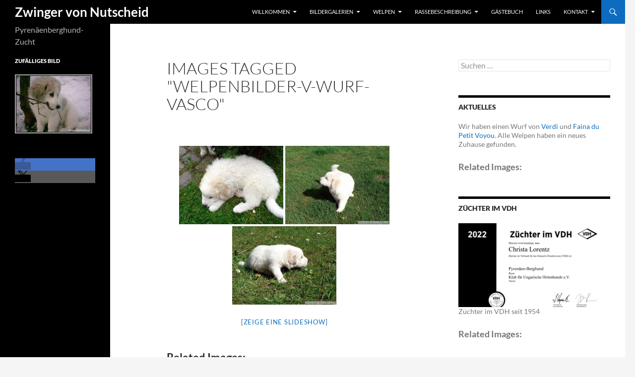

--- FILE ---
content_type: text/html; charset=UTF-8
request_url: https://zwinger-von-nutscheid.de/ngg_tag/welpenbilder-v-wurf-vasco/
body_size: 11966
content:
<!DOCTYPE html>
<html lang="de">
<head>
	<meta charset="UTF-8">
	<meta name="viewport" content="width=device-width, initial-scale=1.0">
	
	<link rel="profile" href="https://gmpg.org/xfn/11">
	<link rel="pingback" href="https://zwinger-von-nutscheid.de/xmlrpc.php">
	<meta name='robots' content='index, follow, max-image-preview:large, max-snippet:-1, max-video-preview:-1' />

	<!-- This site is optimized with the Yoast SEO plugin v26.8 - https://yoast.com/product/yoast-seo-wordpress/ -->
	<title>Welpenbilder V-Wurf Vasco Archive - Zwinger von Nutscheid</title>
	<link rel="canonical" href="https://zwinger-von-nutscheid.de/ngg_tag/welpenbilder-v-wurf-vasco/" />
	<meta property="og:locale" content="de_DE" />
	<meta property="og:type" content="article" />
	<meta property="og:title" content="Welpenbilder V-Wurf Vasco Archive - Zwinger von Nutscheid" />
	<meta property="og:url" content="https://zwinger-von-nutscheid.de/ngg_tag/welpenbilder-v-wurf-vasco/" />
	<meta property="og:site_name" content="Zwinger von Nutscheid" />
	<meta name="twitter:card" content="summary_large_image" />
	<script type="application/ld+json" class="yoast-schema-graph">{"@context":"https://schema.org","@graph":[{"@type":"CollectionPage","@id":"https://zwinger-von-nutscheid.de/ngg_tag/welpenbilder-v-wurf-vasco/","url":"https://zwinger-von-nutscheid.de/ngg_tag/welpenbilder-v-wurf-vasco/","name":"Welpenbilder V-Wurf Vasco Archive - Zwinger von Nutscheid","isPartOf":{"@id":"https://zwinger-von-nutscheid.de/#website"},"breadcrumb":{"@id":"https://zwinger-von-nutscheid.de/ngg_tag/welpenbilder-v-wurf-vasco/#breadcrumb"},"inLanguage":"de"},{"@type":"BreadcrumbList","@id":"https://zwinger-von-nutscheid.de/ngg_tag/welpenbilder-v-wurf-vasco/#breadcrumb","itemListElement":[{"@type":"ListItem","position":1,"name":"Home","item":"https://zwinger-von-nutscheid.de/"},{"@type":"ListItem","position":2,"name":"Welpenbilder V-Wurf Vasco"}]},{"@type":"WebSite","@id":"https://zwinger-von-nutscheid.de/#website","url":"https://zwinger-von-nutscheid.de/","name":"Zwinger von Nutscheid","description":"Pyrenäenberghund-Zucht","potentialAction":[{"@type":"SearchAction","target":{"@type":"EntryPoint","urlTemplate":"https://zwinger-von-nutscheid.de/?s={search_term_string}"},"query-input":{"@type":"PropertyValueSpecification","valueRequired":true,"valueName":"search_term_string"}}],"inLanguage":"de"}]}</script>
	<!-- / Yoast SEO plugin. -->


<link rel="alternate" type="application/rss+xml" title="Zwinger von Nutscheid &raquo; Feed" href="https://zwinger-von-nutscheid.de/feed/" />
<link rel="alternate" type="application/rss+xml" title="Zwinger von Nutscheid &raquo; Kommentar-Feed" href="https://zwinger-von-nutscheid.de/comments/feed/" />
<link rel="alternate" type="application/rss+xml" title="Zwinger von Nutscheid &raquo; Welpenbilder V-Wurf Vasco Bilder-Stichwort Feed" href="https://zwinger-von-nutscheid.de/ngg_tag/welpenbilder-v-wurf-vasco/feed/" />
<link rel="alternate" title="oEmbed (JSON)" type="application/json+oembed" href="https://zwinger-von-nutscheid.de/wp-json/oembed/1.0/embed?url" />
<link rel="alternate" title="oEmbed (XML)" type="text/xml+oembed" href="https://zwinger-von-nutscheid.de/wp-json/oembed/1.0/embed?url&#038;format=xml" />
<style id='wp-img-auto-sizes-contain-inline-css'>
img:is([sizes=auto i],[sizes^="auto," i]){contain-intrinsic-size:3000px 1500px}
/*# sourceURL=wp-img-auto-sizes-contain-inline-css */
</style>
<style id='wp-emoji-styles-inline-css'>

	img.wp-smiley, img.emoji {
		display: inline !important;
		border: none !important;
		box-shadow: none !important;
		height: 1em !important;
		width: 1em !important;
		margin: 0 0.07em !important;
		vertical-align: -0.1em !important;
		background: none !important;
		padding: 0 !important;
	}
/*# sourceURL=wp-emoji-styles-inline-css */
</style>
<style id='wp-block-library-inline-css'>
:root{--wp-block-synced-color:#7a00df;--wp-block-synced-color--rgb:122,0,223;--wp-bound-block-color:var(--wp-block-synced-color);--wp-editor-canvas-background:#ddd;--wp-admin-theme-color:#007cba;--wp-admin-theme-color--rgb:0,124,186;--wp-admin-theme-color-darker-10:#006ba1;--wp-admin-theme-color-darker-10--rgb:0,107,160.5;--wp-admin-theme-color-darker-20:#005a87;--wp-admin-theme-color-darker-20--rgb:0,90,135;--wp-admin-border-width-focus:2px}@media (min-resolution:192dpi){:root{--wp-admin-border-width-focus:1.5px}}.wp-element-button{cursor:pointer}:root .has-very-light-gray-background-color{background-color:#eee}:root .has-very-dark-gray-background-color{background-color:#313131}:root .has-very-light-gray-color{color:#eee}:root .has-very-dark-gray-color{color:#313131}:root .has-vivid-green-cyan-to-vivid-cyan-blue-gradient-background{background:linear-gradient(135deg,#00d084,#0693e3)}:root .has-purple-crush-gradient-background{background:linear-gradient(135deg,#34e2e4,#4721fb 50%,#ab1dfe)}:root .has-hazy-dawn-gradient-background{background:linear-gradient(135deg,#faaca8,#dad0ec)}:root .has-subdued-olive-gradient-background{background:linear-gradient(135deg,#fafae1,#67a671)}:root .has-atomic-cream-gradient-background{background:linear-gradient(135deg,#fdd79a,#004a59)}:root .has-nightshade-gradient-background{background:linear-gradient(135deg,#330968,#31cdcf)}:root .has-midnight-gradient-background{background:linear-gradient(135deg,#020381,#2874fc)}:root{--wp--preset--font-size--normal:16px;--wp--preset--font-size--huge:42px}.has-regular-font-size{font-size:1em}.has-larger-font-size{font-size:2.625em}.has-normal-font-size{font-size:var(--wp--preset--font-size--normal)}.has-huge-font-size{font-size:var(--wp--preset--font-size--huge)}.has-text-align-center{text-align:center}.has-text-align-left{text-align:left}.has-text-align-right{text-align:right}.has-fit-text{white-space:nowrap!important}#end-resizable-editor-section{display:none}.aligncenter{clear:both}.items-justified-left{justify-content:flex-start}.items-justified-center{justify-content:center}.items-justified-right{justify-content:flex-end}.items-justified-space-between{justify-content:space-between}.screen-reader-text{border:0;clip-path:inset(50%);height:1px;margin:-1px;overflow:hidden;padding:0;position:absolute;width:1px;word-wrap:normal!important}.screen-reader-text:focus{background-color:#ddd;clip-path:none;color:#444;display:block;font-size:1em;height:auto;left:5px;line-height:normal;padding:15px 23px 14px;text-decoration:none;top:5px;width:auto;z-index:100000}html :where(.has-border-color){border-style:solid}html :where([style*=border-top-color]){border-top-style:solid}html :where([style*=border-right-color]){border-right-style:solid}html :where([style*=border-bottom-color]){border-bottom-style:solid}html :where([style*=border-left-color]){border-left-style:solid}html :where([style*=border-width]){border-style:solid}html :where([style*=border-top-width]){border-top-style:solid}html :where([style*=border-right-width]){border-right-style:solid}html :where([style*=border-bottom-width]){border-bottom-style:solid}html :where([style*=border-left-width]){border-left-style:solid}html :where(img[class*=wp-image-]){height:auto;max-width:100%}:where(figure){margin:0 0 1em}html :where(.is-position-sticky){--wp-admin--admin-bar--position-offset:var(--wp-admin--admin-bar--height,0px)}@media screen and (max-width:600px){html :where(.is-position-sticky){--wp-admin--admin-bar--position-offset:0px}}
/*wp_block_styles_on_demand_placeholder:6972e8c479c79*/
/*# sourceURL=wp-block-library-inline-css */
</style>
<style id='classic-theme-styles-inline-css'>
/*! This file is auto-generated */
.wp-block-button__link{color:#fff;background-color:#32373c;border-radius:9999px;box-shadow:none;text-decoration:none;padding:calc(.667em + 2px) calc(1.333em + 2px);font-size:1.125em}.wp-block-file__button{background:#32373c;color:#fff;text-decoration:none}
/*# sourceURL=/wp-includes/css/classic-themes.min.css */
</style>
<link rel='stylesheet' id='ngg_trigger_buttons-css' href='https://zwinger-von-nutscheid.de/wp-content/plugins/nextgen-gallery/static/GalleryDisplay/trigger_buttons.css?ver=4.0.4' media='all' />
<link rel='stylesheet' id='fancybox-0-css' href='https://zwinger-von-nutscheid.de/wp-content/plugins/nextgen-gallery/static/Lightbox/fancybox/jquery.fancybox-1.3.4.css?ver=4.0.4' media='all' />
<link rel='stylesheet' id='fontawesome_v4_shim_style-css' href='https://zwinger-von-nutscheid.de/wp-content/plugins/nextgen-gallery/static/FontAwesome/css/v4-shims.min.css?ver=6.9' media='all' />
<link rel='stylesheet' id='fontawesome-css' href='https://zwinger-von-nutscheid.de/wp-content/plugins/nextgen-gallery/static/FontAwesome/css/all.min.css?ver=6.9' media='all' />
<link rel='stylesheet' id='nextgen_pagination_style-css' href='https://zwinger-von-nutscheid.de/wp-content/plugins/nextgen-gallery/static/GalleryDisplay/pagination_style.css?ver=4.0.4' media='all' />
<link rel='stylesheet' id='nextgen_basic_thumbnails_style-css' href='https://zwinger-von-nutscheid.de/wp-content/plugins/nextgen-gallery/static/Thumbnails/nextgen_basic_thumbnails.css?ver=4.0.4' media='all' />
<link rel='stylesheet' id='twentyfourteen-lato-css' href='https://zwinger-von-nutscheid.de/wp-content/themes/twentyfourteen/fonts/font-lato.css?ver=20230328' media='all' />
<link rel='stylesheet' id='genericons-css' href='https://zwinger-von-nutscheid.de/wp-content/themes/twentyfourteen/genericons/genericons.css?ver=20251101' media='all' />
<link rel='stylesheet' id='twentyfourteen-style-css' href='https://zwinger-von-nutscheid.de/wp-content/themes/twentyfourteen_nutscheid/style.css?ver=20251202' media='all' />
<link rel='stylesheet' id='twentyfourteen-block-style-css' href='https://zwinger-von-nutscheid.de/wp-content/themes/twentyfourteen/css/blocks.css?ver=20250715' media='all' />
<link rel='stylesheet' id='nextgen_widgets_style-css' href='https://zwinger-von-nutscheid.de/wp-content/plugins/nextgen-gallery/static/Widget/display.css?ver=4.0.4' media='all' />
<script src="https://zwinger-von-nutscheid.de/wp-includes/js/jquery/jquery.min.js?ver=3.7.1" id="jquery-core-js"></script>
<script src="https://zwinger-von-nutscheid.de/wp-includes/js/jquery/jquery-migrate.min.js?ver=3.4.1" id="jquery-migrate-js"></script>
<script id="photocrati_ajax-js-extra">
var photocrati_ajax = {"url":"https://zwinger-von-nutscheid.de/index.php?photocrati_ajax=1","rest_url":"https://zwinger-von-nutscheid.de/wp-json/","wp_home_url":"https://zwinger-von-nutscheid.de","wp_site_url":"https://zwinger-von-nutscheid.de","wp_root_url":"https://zwinger-von-nutscheid.de","wp_plugins_url":"https://zwinger-von-nutscheid.de/wp-content/plugins","wp_content_url":"https://zwinger-von-nutscheid.de/wp-content","wp_includes_url":"https://zwinger-von-nutscheid.de/wp-includes/","ngg_param_slug":"nggallery","rest_nonce":"8040f37a88"};
//# sourceURL=photocrati_ajax-js-extra
</script>
<script src="https://zwinger-von-nutscheid.de/wp-content/plugins/nextgen-gallery/static/Legacy/ajax.min.js?ver=4.0.4" id="photocrati_ajax-js"></script>
<script src="https://zwinger-von-nutscheid.de/wp-content/plugins/nextgen-gallery/static/FontAwesome/js/v4-shims.min.js?ver=5.3.1" id="fontawesome_v4_shim-js"></script>
<script defer crossorigin="anonymous" data-auto-replace-svg="false" data-keep-original-source="false" data-search-pseudo-elements src="https://zwinger-von-nutscheid.de/wp-content/plugins/nextgen-gallery/static/FontAwesome/js/all.min.js?ver=5.3.1" id="fontawesome-js"></script>
<script src="https://zwinger-von-nutscheid.de/wp-content/plugins/nextgen-gallery/static/Thumbnails/nextgen_basic_thumbnails.js?ver=4.0.4" id="nextgen_basic_thumbnails_script-js"></script>
<script src="https://zwinger-von-nutscheid.de/wp-content/themes/twentyfourteen/js/functions.js?ver=20250729" id="twentyfourteen-script-js" defer data-wp-strategy="defer"></script>
<link rel="https://api.w.org/" href="https://zwinger-von-nutscheid.de/wp-json/" /><link rel="alternate" title="JSON" type="application/json" href="https://zwinger-von-nutscheid.de/wp-json/wp/v2/posts/0" /><link rel="EditURI" type="application/rsd+xml" title="RSD" href="https://zwinger-von-nutscheid.de/xmlrpc.php?rsd" />
<meta name="generator" content="WordPress 6.9" />
<style id="fourteen-colors" type="text/css">
		/* Custom accent color. */
		button,
		.button,
		.contributor-posts-link,
		input[type="button"],
		input[type="reset"],
		input[type="submit"],
		.search-toggle,
		.hentry .mejs-controls .mejs-time-rail .mejs-time-current,
		.widget .mejs-controls .mejs-time-rail .mejs-time-current,
		.hentry .mejs-overlay:hover .mejs-overlay-button,
		.widget .mejs-overlay:hover .mejs-overlay-button,
		.widget button,
		.widget .button,
		.widget input[type="button"],
		.widget input[type="reset"],
		.widget input[type="submit"],
		.widget_calendar tbody a,
		.content-sidebar .widget input[type="button"],
		.content-sidebar .widget input[type="reset"],
		.content-sidebar .widget input[type="submit"],
		.slider-control-paging .slider-active:before,
		.slider-control-paging .slider-active:hover:before,
		.slider-direction-nav a:hover,
		.ie8 .primary-navigation ul ul,
		.ie8 .secondary-navigation ul ul,
		.ie8 .primary-navigation li:hover > a,
		.ie8 .primary-navigation li.focus > a,
		.ie8 .secondary-navigation li:hover > a,
		.ie8 .secondary-navigation li.focus > a {
			background-color: #0d6cbf;
		}

		.site-navigation a:hover {
			color: #0d6cbf;
		}

		::-moz-selection {
			background: #0d6cbf;
		}

		::selection {
			background: #0d6cbf;
		}

		.paging-navigation .page-numbers.current {
			border-color: #0d6cbf;
		}

		@media screen and (min-width: 782px) {
			.primary-navigation li:hover > a,
			.primary-navigation li.focus > a,
			.primary-navigation ul ul {
				background-color: #0d6cbf;
			}
		}

		@media screen and (min-width: 1008px) {
			.secondary-navigation li:hover > a,
			.secondary-navigation li.focus > a,
			.secondary-navigation ul ul {
				background-color: #0d6cbf;
			}
		}
	
			.contributor-posts-link,
			button,
			.button,
			input[type="button"],
			input[type="reset"],
			input[type="submit"],
			.search-toggle:before,
			.hentry .mejs-overlay:hover .mejs-overlay-button,
			.widget .mejs-overlay:hover .mejs-overlay-button,
			.widget button,
			.widget .button,
			.widget input[type="button"],
			.widget input[type="reset"],
			.widget input[type="submit"],
			.widget_calendar tbody a,
			.widget_calendar tbody a:hover,
			.site-footer .widget_calendar tbody a,
			.content-sidebar .widget input[type="button"],
			.content-sidebar .widget input[type="reset"],
			.content-sidebar .widget input[type="submit"],
			button:hover,
			button:focus,
			.button:hover,
			.button:focus,
			.widget a.button:hover,
			.widget a.button:focus,
			.widget a.button:active,
			.content-sidebar .widget a.button,
			.content-sidebar .widget a.button:hover,
			.content-sidebar .widget a.button:focus,
			.content-sidebar .widget a.button:active,
			.contributor-posts-link:hover,
			.contributor-posts-link:active,
			input[type="button"]:hover,
			input[type="button"]:focus,
			input[type="reset"]:hover,
			input[type="reset"]:focus,
			input[type="submit"]:hover,
			input[type="submit"]:focus,
			.slider-direction-nav a:hover:before {
				color: #fff;
			}

			@media screen and (min-width: 782px) {
				.primary-navigation ul ul a,
				.primary-navigation li:hover > a,
				.primary-navigation li.focus > a,
				.primary-navigation ul ul {
					color: #fff;
				}
			}

			@media screen and (min-width: 1008px) {
				.secondary-navigation ul ul a,
				.secondary-navigation li:hover > a,
				.secondary-navigation li.focus > a,
				.secondary-navigation ul ul {
					color: #fff;
				}
			}
		
		/* Generated variants of custom accent color. */
		a,
		.content-sidebar .widget a {
			color: #0d6cbf;
		}

		.contributor-posts-link:hover,
		.button:hover,
		.button:focus,
		.slider-control-paging a:hover:before,
		.search-toggle:hover,
		.search-toggle.active,
		.search-box,
		.widget_calendar tbody a:hover,
		button:hover,
		button:focus,
		input[type="button"]:hover,
		input[type="button"]:focus,
		input[type="reset"]:hover,
		input[type="reset"]:focus,
		input[type="submit"]:hover,
		input[type="submit"]:focus,
		.widget button:hover,
		.widget .button:hover,
		.widget button:focus,
		.widget .button:focus,
		.widget input[type="button"]:hover,
		.widget input[type="button"]:focus,
		.widget input[type="reset"]:hover,
		.widget input[type="reset"]:focus,
		.widget input[type="submit"]:hover,
		.widget input[type="submit"]:focus,
		.content-sidebar .widget input[type="button"]:hover,
		.content-sidebar .widget input[type="button"]:focus,
		.content-sidebar .widget input[type="reset"]:hover,
		.content-sidebar .widget input[type="reset"]:focus,
		.content-sidebar .widget input[type="submit"]:hover,
		.content-sidebar .widget input[type="submit"]:focus,
		.ie8 .primary-navigation ul ul a:hover,
		.ie8 .primary-navigation ul ul li.focus > a,
		.ie8 .secondary-navigation ul ul a:hover,
		.ie8 .secondary-navigation ul ul li.focus > a {
			background-color: #2a89dc;
		}

		.featured-content a:hover,
		.featured-content .entry-title a:hover,
		.widget a:hover,
		.widget-title a:hover,
		.widget_twentyfourteen_ephemera .entry-meta a:hover,
		.hentry .mejs-controls .mejs-button button:hover,
		.widget .mejs-controls .mejs-button button:hover,
		.site-info a:hover,
		.featured-content a:hover {
			color: #2a89dc;
		}

		a:active,
		a:hover,
		.entry-title a:hover,
		.entry-meta a:hover,
		.cat-links a:hover,
		.entry-content .edit-link a:hover,
		.post-navigation a:hover,
		.image-navigation a:hover,
		.comment-author a:hover,
		.comment-list .pingback a:hover,
		.comment-list .trackback a:hover,
		.comment-metadata a:hover,
		.comment-reply-title small a:hover,
		.content-sidebar .widget a:hover,
		.content-sidebar .widget .widget-title a:hover,
		.content-sidebar .widget_twentyfourteen_ephemera .entry-meta a:hover {
			color: #2a89dc;
		}

		.page-links a:hover,
		.paging-navigation a:hover {
			border-color: #2a89dc;
		}

		.entry-meta .tag-links a:hover:before {
			border-right-color: #2a89dc;
		}

		.page-links a:hover,
		.entry-meta .tag-links a:hover {
			background-color: #2a89dc;
		}

		@media screen and (min-width: 782px) {
			.primary-navigation ul ul a:hover,
			.primary-navigation ul ul li.focus > a {
				background-color: #2a89dc;
			}
		}

		@media screen and (min-width: 1008px) {
			.secondary-navigation ul ul a:hover,
			.secondary-navigation ul ul li.focus > a {
				background-color: #2a89dc;
			}
		}

		button:active,
		.button:active,
		.contributor-posts-link:active,
		input[type="button"]:active,
		input[type="reset"]:active,
		input[type="submit"]:active,
		.widget input[type="button"]:active,
		.widget input[type="reset"]:active,
		.widget input[type="submit"]:active,
		.content-sidebar .widget input[type="button"]:active,
		.content-sidebar .widget input[type="reset"]:active,
		.content-sidebar .widget input[type="submit"]:active {
			background-color: #3e9df0;
		}

		.site-navigation .current_page_item > a,
		.site-navigation .current_page_ancestor > a,
		.site-navigation .current-menu-item > a,
		.site-navigation .current-menu-ancestor > a {
			color: #3e9df0;
		}
	</style></head>

<body class="wp-singular -template-default page page-id- wp-embed-responsive wp-theme-twentyfourteen wp-child-theme-twentyfourteen_nutscheid masthead-fixed singular">
<a class="screen-reader-text skip-link" href="#content">
	Zum Inhalt springen</a>
<div id="page" class="hfeed site">
		
	<header id="masthead" class="site-header">
		<div class="header-main">
							<h1 class="site-title"><a href="https://zwinger-von-nutscheid.de/" rel="home" >Zwinger von Nutscheid</a></h1>
			
			<div class="search-toggle">
				<a href="#search-container" class="screen-reader-text" aria-expanded="false" aria-controls="search-container">
					Suchen				</a>
			</div>

			<nav id="primary-navigation" class="site-navigation primary-navigation">
				<button class="menu-toggle">Primäres Menü</button>
				<div id="primary-menu" class="nav-menu"><ul>
<li class="page_item page-item-18 page_item_has_children"><a href="https://zwinger-von-nutscheid.de/">Willkommen</a>
<ul class='children'>
	<li class="page_item page-item-20"><a href="https://zwinger-von-nutscheid.de/willkommen/bienvenue/">Bienvenue</a></li>
	<li class="page_item page-item-22"><a href="https://zwinger-von-nutscheid.de/willkommen/welcome/">Welcome</a></li>
</ul>
</li>
<li class="page_item page-item-24 page_item_has_children"><a href="https://zwinger-von-nutscheid.de/bildergalerien/">Bildergalerien</a>
<ul class='children'>
	<li class="page_item page-item-1227"><a href="https://zwinger-von-nutscheid.de/bildergalerien/schatzkiste/">Schatzkiste</a></li>
	<li class="page_item page-item-1159"><a href="https://zwinger-von-nutscheid.de/bildergalerien/neueste-bilder/">neueste Bilder</a></li>
	<li class="page_item page-item-3323 page_item_has_children"><a href="https://zwinger-von-nutscheid.de/bildergalerien/w-wurf/">W Wurf</a>
	<ul class='children'>
		<li class="page_item page-item-3326"><a href="https://zwinger-von-nutscheid.de/bildergalerien/w-wurf/welpenbilder/">Welpenbilder W-Wurf</a></li>
		<li class="page_item page-item-3432"><a href="https://zwinger-von-nutscheid.de/bildergalerien/w-wurf/waldi/">Waldi</a></li>
		<li class="page_item page-item-3442"><a href="https://zwinger-von-nutscheid.de/bildergalerien/w-wurf/wally/">Wally</a></li>
		<li class="page_item page-item-3436"><a href="https://zwinger-von-nutscheid.de/bildergalerien/w-wurf/wijou/">Wijou</a></li>
		<li class="page_item page-item-3440"><a href="https://zwinger-von-nutscheid.de/bildergalerien/w-wurf/wilma/">Wilma</a></li>
		<li class="page_item page-item-3438"><a href="https://zwinger-von-nutscheid.de/bildergalerien/w-wurf/wotan/">Wotan</a></li>
		<li class="page_item page-item-3434"><a href="https://zwinger-von-nutscheid.de/bildergalerien/w-wurf/wuna/">Wuna</a></li>
	</ul>
</li>
	<li class="page_item page-item-2879 page_item_has_children"><a href="https://zwinger-von-nutscheid.de/bildergalerien/v-wurf/">V Wurf</a>
	<ul class='children'>
		<li class="page_item page-item-2882"><a href="https://zwinger-von-nutscheid.de/bildergalerien/v-wurf/welpenbilder/">Welpenbilder V-Wurf</a></li>
		<li class="page_item page-item-2995"><a href="https://zwinger-von-nutscheid.de/bildergalerien/v-wurf/vasco/">Vasco</a></li>
		<li class="page_item page-item-2998"><a href="https://zwinger-von-nutscheid.de/bildergalerien/v-wurf/vamos/">Vamos</a></li>
		<li class="page_item page-item-3000"><a href="https://zwinger-von-nutscheid.de/bildergalerien/v-wurf/vela/">Vela</a></li>
		<li class="page_item page-item-3003"><a href="https://zwinger-von-nutscheid.de/bildergalerien/v-wurf/viva-daisy/">Viva Daisy</a></li>
		<li class="page_item page-item-3005"><a href="https://zwinger-von-nutscheid.de/bildergalerien/v-wurf/verdi/">Verdi</a></li>
		<li class="page_item page-item-3007"><a href="https://zwinger-von-nutscheid.de/bildergalerien/v-wurf/vaiana/">Vaiana</a></li>
		<li class="page_item page-item-3009"><a href="https://zwinger-von-nutscheid.de/bildergalerien/v-wurf/vegard/">Vegard</a></li>
		<li class="page_item page-item-3011"><a href="https://zwinger-von-nutscheid.de/bildergalerien/v-wurf/vloyd/">Vloyd</a></li>
		<li class="page_item page-item-3013"><a href="https://zwinger-von-nutscheid.de/bildergalerien/v-wurf/viktoria/">Viktoria</a></li>
		<li class="page_item page-item-3015"><a href="https://zwinger-von-nutscheid.de/bildergalerien/v-wurf/velie/">Velie</a></li>
	</ul>
</li>
	<li class="page_item page-item-1827 page_item_has_children"><a href="https://zwinger-von-nutscheid.de/bildergalerien/u-wurf/">U Wurf</a>
	<ul class='children'>
		<li class="page_item page-item-1831"><a href="https://zwinger-von-nutscheid.de/bildergalerien/u-wurf/welpenbilder/">Welpenbilder U-Wurf</a></li>
		<li class="page_item page-item-1977"><a href="https://zwinger-von-nutscheid.de/bildergalerien/u-wurf/ukara/">Ukara</a></li>
		<li class="page_item page-item-1981"><a href="https://zwinger-von-nutscheid.de/bildergalerien/u-wurf/ulysses/">Ulysses</a></li>
		<li class="page_item page-item-1984"><a href="https://zwinger-von-nutscheid.de/bildergalerien/u-wurf/uma/">Uma</a></li>
		<li class="page_item page-item-2002"><a href="https://zwinger-von-nutscheid.de/bildergalerien/u-wurf/umar-aslan/">Umar Aslan</a></li>
		<li class="page_item page-item-1986"><a href="https://zwinger-von-nutscheid.de/bildergalerien/u-wurf/undine/">Undine</a></li>
		<li class="page_item page-item-1988"><a href="https://zwinger-von-nutscheid.de/bildergalerien/u-wurf/unica/">Unica</a></li>
		<li class="page_item page-item-1990"><a href="https://zwinger-von-nutscheid.de/bildergalerien/u-wurf/uri/">Uri</a></li>
		<li class="page_item page-item-1992"><a href="https://zwinger-von-nutscheid.de/bildergalerien/u-wurf/ursus/">Ursus</a></li>
		<li class="page_item page-item-1994"><a href="https://zwinger-von-nutscheid.de/bildergalerien/u-wurf/usamba/">Usamba</a></li>
		<li class="page_item page-item-1996"><a href="https://zwinger-von-nutscheid.de/bildergalerien/u-wurf/uvale/">Uvale</a></li>
	</ul>
</li>
	<li class="page_item page-item-1254 page_item_has_children"><a href="https://zwinger-von-nutscheid.de/bildergalerien/t-wurf/">T Wurf</a>
	<ul class='children'>
		<li class="page_item page-item-1281"><a href="https://zwinger-von-nutscheid.de/bildergalerien/t-wurf/welpenbilder/">Welpenbilder T-Wurf</a></li>
		<li class="page_item page-item-1508"><a href="https://zwinger-von-nutscheid.de/bildergalerien/t-wurf/taiga/">Taiga</a></li>
		<li class="page_item page-item-1573"><a href="https://zwinger-von-nutscheid.de/bildergalerien/t-wurf/tamino/">Tamino</a></li>
		<li class="page_item page-item-1574"><a href="https://zwinger-von-nutscheid.de/bildergalerien/t-wurf/tana/">Tana</a></li>
		<li class="page_item page-item-1655"><a href="https://zwinger-von-nutscheid.de/bildergalerien/t-wurf/tarya-und-thorin/">Tarya und Thorin</a></li>
		<li class="page_item page-item-1529"><a href="https://zwinger-von-nutscheid.de/bildergalerien/t-wurf/tavis/">Tavis</a></li>
		<li class="page_item page-item-1532"><a href="https://zwinger-von-nutscheid.de/bildergalerien/t-wurf/thalia/">Thalia</a></li>
		<li class="page_item page-item-1449"><a href="https://zwinger-von-nutscheid.de/bildergalerien/t-wurf/tmolly/">T&#8217;Molly</a></li>
		<li class="page_item page-item-1539"><a href="https://zwinger-von-nutscheid.de/bildergalerien/t-wurf/treu/">Treu</a></li>
		<li class="page_item page-item-1543"><a href="https://zwinger-von-nutscheid.de/bildergalerien/t-wurf/tyra/">Tyra</a></li>
	</ul>
</li>
	<li class="page_item page-item-804 page_item_has_children"><a href="https://zwinger-von-nutscheid.de/bildergalerien/s-wurf/">S Wurf</a>
	<ul class='children'>
		<li class="page_item page-item-1125"><a href="https://zwinger-von-nutscheid.de/bildergalerien/s-wurf/santo/">Santo</a></li>
		<li class="page_item page-item-1128"><a href="https://zwinger-von-nutscheid.de/bildergalerien/s-wurf/sarus/">Sarus</a></li>
		<li class="page_item page-item-1131"><a href="https://zwinger-von-nutscheid.de/bildergalerien/s-wurf/shaka/">Shaka</a></li>
		<li class="page_item page-item-1134"><a href="https://zwinger-von-nutscheid.de/bildergalerien/s-wurf/shira/">Shira</a></li>
		<li class="page_item page-item-1137"><a href="https://zwinger-von-nutscheid.de/bildergalerien/s-wurf/smila/">Smila</a></li>
	</ul>
</li>
	<li class="page_item page-item-801 page_item_has_children"><a href="https://zwinger-von-nutscheid.de/bildergalerien/r-wurf/">R Wurf</a>
	<ul class='children'>
		<li class="page_item page-item-870"><a href="https://zwinger-von-nutscheid.de/bildergalerien/r-wurf/raya/">Raya</a></li>
	</ul>
</li>
	<li class="page_item page-item-798 page_item_has_children"><a href="https://zwinger-von-nutscheid.de/bildergalerien/q-wurf/">Q Wurf</a>
	<ul class='children'>
		<li class="page_item page-item-979"><a href="https://zwinger-von-nutscheid.de/bildergalerien/q-wurf/quain-pastou/">Quain (Pastou)</a></li>
		<li class="page_item page-item-1032"><a href="https://zwinger-von-nutscheid.de/bildergalerien/q-wurf/quando-armani/">Quando (Armani)</a></li>
		<li class="page_item page-item-1041"><a href="https://zwinger-von-nutscheid.de/bildergalerien/q-wurf/quiety-paul/">Quiety (Paul)</a></li>
		<li class="page_item page-item-1044"><a href="https://zwinger-von-nutscheid.de/bildergalerien/q-wurf/quinto-amando/">Quinto (Amando)</a></li>
		<li class="page_item page-item-1047"><a href="https://zwinger-von-nutscheid.de/bildergalerien/q-wurf/quirina/">Quirina</a></li>
	</ul>
</li>
	<li class="page_item page-item-795 page_item_has_children"><a href="https://zwinger-von-nutscheid.de/bildergalerien/p-wurf/">P Wurf</a>
	<ul class='children'>
		<li class="page_item page-item-857"><a href="https://zwinger-von-nutscheid.de/bildergalerien/p-wurf/pauline/">Pauline</a></li>
	</ul>
</li>
	<li class="page_item page-item-787 page_item_has_children"><a href="https://zwinger-von-nutscheid.de/bildergalerien/o-wurf/">O Wurf</a>
	<ul class='children'>
		<li class="page_item page-item-767"><a href="https://zwinger-von-nutscheid.de/bildergalerien/o-wurf/olivia/">Olivia</a></li>
		<li class="page_item page-item-808"><a href="https://zwinger-von-nutscheid.de/bildergalerien/o-wurf/olli-obama/">Olli Obama</a></li>
		<li class="page_item page-item-811"><a href="https://zwinger-von-nutscheid.de/bildergalerien/o-wurf/ondra/">Ondra</a></li>
		<li class="page_item page-item-814"><a href="https://zwinger-von-nutscheid.de/bildergalerien/o-wurf/ophelia/">Ophelia</a></li>
		<li class="page_item page-item-817"><a href="https://zwinger-von-nutscheid.de/bildergalerien/o-wurf/orlando/">Orlando</a></li>
		<li class="page_item page-item-820"><a href="https://zwinger-von-nutscheid.de/bildergalerien/o-wurf/osborne/">Osborne</a></li>
		<li class="page_item page-item-823"><a href="https://zwinger-von-nutscheid.de/bildergalerien/o-wurf/oscar/">Oscar</a></li>
		<li class="page_item page-item-826"><a href="https://zwinger-von-nutscheid.de/bildergalerien/o-wurf/oxana-enya/">Oxana (Enya)</a></li>
	</ul>
</li>
	<li class="page_item page-item-566 page_item_has_children"><a href="https://zwinger-von-nutscheid.de/bildergalerien/n-wurf/">N Wurf</a>
	<ul class='children'>
		<li class="page_item page-item-575"><a href="https://zwinger-von-nutscheid.de/bildergalerien/n-wurf/naila/">Naila</a></li>
		<li class="page_item page-item-651"><a href="https://zwinger-von-nutscheid.de/bildergalerien/n-wurf/naya-ziwa/">Naya-Ziwa</a></li>
		<li class="page_item page-item-586"><a href="https://zwinger-von-nutscheid.de/bildergalerien/n-wurf/neria/">Neria</a></li>
		<li class="page_item page-item-596"><a href="https://zwinger-von-nutscheid.de/bildergalerien/n-wurf/nikolay/">Nikolay</a></li>
		<li class="page_item page-item-589"><a href="https://zwinger-von-nutscheid.de/bildergalerien/n-wurf/noel/">Noel</a></li>
	</ul>
</li>
	<li class="page_item page-item-483 page_item_has_children"><a href="https://zwinger-von-nutscheid.de/bildergalerien/m-wurf/">M Wurf</a>
	<ul class='children'>
		<li class="page_item page-item-489"><a href="https://zwinger-von-nutscheid.de/bildergalerien/m-wurf/mailow/">Mailow</a></li>
		<li class="page_item page-item-492"><a href="https://zwinger-von-nutscheid.de/bildergalerien/m-wurf/margaux/">Margaux</a></li>
		<li class="page_item page-item-486"><a href="https://zwinger-von-nutscheid.de/bildergalerien/m-wurf/mateo/">Mateo</a></li>
		<li class="page_item page-item-495"><a href="https://zwinger-von-nutscheid.de/bildergalerien/m-wurf/maurice/">Maurice</a></li>
		<li class="page_item page-item-498"><a href="https://zwinger-von-nutscheid.de/bildergalerien/m-wurf/maya-nanouk/">Maya-Nanouk</a></li>
		<li class="page_item page-item-501"><a href="https://zwinger-von-nutscheid.de/bildergalerien/m-wurf/merlin/">Merlin</a></li>
		<li class="page_item page-item-504"><a href="https://zwinger-von-nutscheid.de/bildergalerien/m-wurf/mika/">Mika</a></li>
		<li class="page_item page-item-507"><a href="https://zwinger-von-nutscheid.de/bildergalerien/m-wurf/minou/">Minou</a></li>
		<li class="page_item page-item-510"><a href="https://zwinger-von-nutscheid.de/bildergalerien/m-wurf/muriel/">Muriel</a></li>
	</ul>
</li>
	<li class="page_item page-item-252 page_item_has_children"><a href="https://zwinger-von-nutscheid.de/bildergalerien/l-wurf/">L Wurf</a>
	<ul class='children'>
		<li class="page_item page-item-355"><a href="https://zwinger-von-nutscheid.de/bildergalerien/l-wurf/lajuscha/">Lajuscha</a></li>
		<li class="page_item page-item-333"><a href="https://zwinger-von-nutscheid.de/bildergalerien/l-wurf/largos/">Largos</a></li>
		<li class="page_item page-item-358"><a href="https://zwinger-von-nutscheid.de/bildergalerien/l-wurf/lasca/">Lasca</a></li>
		<li class="page_item page-item-346"><a href="https://zwinger-von-nutscheid.de/bildergalerien/l-wurf/loke/">Loke</a></li>
		<li class="page_item page-item-349"><a href="https://zwinger-von-nutscheid.de/bildergalerien/l-wurf/lovis/">Lovis</a></li>
		<li class="page_item page-item-352"><a href="https://zwinger-von-nutscheid.de/bildergalerien/l-wurf/luna/">Luna</a></li>
	</ul>
</li>
	<li class="page_item page-item-28 page_item_has_children"><a href="https://zwinger-von-nutscheid.de/bildergalerien/k-wurf/">K Wurf</a>
	<ul class='children'>
		<li class="page_item page-item-191"><a href="https://zwinger-von-nutscheid.de/bildergalerien/k-wurf/kajal/">Kajal</a></li>
		<li class="page_item page-item-212"><a href="https://zwinger-von-nutscheid.de/bildergalerien/k-wurf/kasimir/">Kasimir</a></li>
		<li class="page_item page-item-231"><a href="https://zwinger-von-nutscheid.de/bildergalerien/k-wurf/kermit/">Kermit</a></li>
		<li class="page_item page-item-236"><a href="https://zwinger-von-nutscheid.de/bildergalerien/k-wurf/kibo/">Kibo</a></li>
		<li class="page_item page-item-248"><a href="https://zwinger-von-nutscheid.de/bildergalerien/k-wurf/kira/">Kira</a></li>
		<li class="page_item page-item-239"><a href="https://zwinger-von-nutscheid.de/bildergalerien/k-wurf/kisha/">Kisha</a></li>
		<li class="page_item page-item-242"><a href="https://zwinger-von-nutscheid.de/bildergalerien/k-wurf/kondor/">Kondor</a></li>
		<li class="page_item page-item-245"><a href="https://zwinger-von-nutscheid.de/bildergalerien/k-wurf/kwando/">Kwando</a></li>
	</ul>
</li>
	<li class="page_item page-item-26 page_item_has_children"><a href="https://zwinger-von-nutscheid.de/bildergalerien/j-wurf/">J Wurf</a>
	<ul class='children'>
		<li class="page_item page-item-112"><a href="https://zwinger-von-nutscheid.de/bildergalerien/j-wurf/jacasse/">Jacasse</a></li>
		<li class="page_item page-item-115"><a href="https://zwinger-von-nutscheid.de/bildergalerien/j-wurf/jeanette/">Jeanette</a></li>
		<li class="page_item page-item-118"><a href="https://zwinger-von-nutscheid.de/bildergalerien/j-wurf/jerome/">Jerome</a></li>
		<li class="page_item page-item-121"><a href="https://zwinger-von-nutscheid.de/bildergalerien/j-wurf/joel/">Joel</a></li>
		<li class="page_item page-item-125"><a href="https://zwinger-von-nutscheid.de/bildergalerien/j-wurf/joliette/">Joliette</a></li>
		<li class="page_item page-item-128"><a href="https://zwinger-von-nutscheid.de/bildergalerien/j-wurf/joujou/">Joujou</a></li>
		<li class="page_item page-item-131"><a href="https://zwinger-von-nutscheid.de/bildergalerien/j-wurf/julian/">Julian</a></li>
	</ul>
</li>
</ul>
</li>
<li class="page_item page-item-30 page_item_has_children"><a href="https://zwinger-von-nutscheid.de/welpen/">Welpen</a>
<ul class='children'>
	<li class="page_item page-item-1176"><a href="https://zwinger-von-nutscheid.de/welpen/aktueller-wurf/">aktueller Wurf</a></li>
	<li class="page_item page-item-32"><a href="https://zwinger-von-nutscheid.de/welpen/zuchtvoraussetzungen/">Zuchtvoraussetzungen</a></li>
	<li class="page_item page-item-34"><a href="https://zwinger-von-nutscheid.de/welpen/deckrueden/">Deckrüden</a></li>
</ul>
</li>
<li class="page_item page-item-36 page_item_has_children"><a href="https://zwinger-von-nutscheid.de/rassebeschreibung/">Rassebeschreibung</a>
<ul class='children'>
	<li class="page_item page-item-1154"><a href="https://zwinger-von-nutscheid.de/rassebeschreibung/herdenschutzhund/">Herdenschutzhund</a></li>
</ul>
</li>
<li class="page_item page-item-38"><a href="https://zwinger-von-nutscheid.de/gaestebuch/">Gästebuch</a></li>
<li class="page_item page-item-1151"><a href="https://zwinger-von-nutscheid.de/links/">Links</a></li>
<li class="page_item page-item-40 page_item_has_children"><a href="https://zwinger-von-nutscheid.de/kontakt/">Kontakt</a>
<ul class='children'>
	<li class="page_item page-item-2351"><a href="https://zwinger-von-nutscheid.de/kontakt/datenschutzerklaerung/">Datenschutzerklärung</a></li>
</ul>
</li>
</ul></div>
			</nav>
		</div>

		<div id="search-container" class="search-box-wrapper hide">
			<div class="search-box">
				<form role="search" method="get" class="search-form" action="https://zwinger-von-nutscheid.de/">
				<label>
					<span class="screen-reader-text">Suche nach:</span>
					<input type="search" class="search-field" placeholder="Suchen …" value="" name="s" />
				</label>
				<input type="submit" class="search-submit" value="Suchen" />
			</form>			</div>
		</div>
	</header><!-- #masthead -->

	<div id="main" class="site-main">

<div id="main-content" class="main-content">

	<div id="primary" class="content-area">
		<div id="content" class="site-content" role="main">

			
<article id="post-0" class="post-0 page type-page status-publish hentry">
	<header class="entry-header"><h1 class="entry-title">Images tagged &quot;welpenbilder-v-wurf-vasco&quot;</h1></header><!-- .entry-header -->
	<div class="entry-content">
		<!-- default-view.php -->
<div
	class="ngg-galleryoverview default-view
	 ngg-ajax-pagination-none	"
	id="ngg-gallery-812fe4d4d698e000d9e5940836a67c9c-1">

		<!-- Thumbnails -->
				<div id="ngg-image-0" class="ngg-gallery-thumbnail-box
											"
			>
						<div class="ngg-gallery-thumbnail">
			<a href="https://zwinger-von-nutscheid.de/wp-content/gallery/vasco/Vasco_20190529-1.JPG"
				title="Vasco im Alter von acht Wochen"
				data-src="https://zwinger-von-nutscheid.de/wp-content/gallery/vasco/Vasco_20190529-1.JPG"
				data-thumbnail="https://zwinger-von-nutscheid.de/wp-content/gallery/vasco/thumbs/thumbs_Vasco_20190529-1.JPG"
				data-image-id="810"
				data-title="Vasco im Alter von acht Wochen"
				data-description="Vasco im Alter von acht Wochen"
				data-image-slug="vasco_20190529-1"
				class="ngg-fancybox" rel="812fe4d4d698e000d9e5940836a67c9c">
				<img
					title="Vasco im Alter von acht Wochen"
					alt="Vasco im Alter von acht Wochen"
					src="https://zwinger-von-nutscheid.de/wp-content/gallery/vasco/thumbs/thumbs_Vasco_20190529-1.JPG"
					width="210"
					height="158"
					style="max-width:100%;"
				/>
			</a>
		</div>
							</div>
			
				<div id="ngg-image-1" class="ngg-gallery-thumbnail-box
											"
			>
						<div class="ngg-gallery-thumbnail">
			<a href="https://zwinger-von-nutscheid.de/wp-content/gallery/vasco/V-Wurf-2019_20190504-1.JPG"
				title="Rüde 1 vom V-Wurf im Alter von viereinhalb Wochen"
				data-src="https://zwinger-von-nutscheid.de/wp-content/gallery/vasco/V-Wurf-2019_20190504-1.JPG"
				data-thumbnail="https://zwinger-von-nutscheid.de/wp-content/gallery/vasco/thumbs/thumbs_V-Wurf-2019_20190504-1.JPG"
				data-image-id="789"
				data-title="Rüde 1 vom V-Wurf im Alter von viereinhalb Wochen"
				data-description="Rüde 1 vom V-Wurf im Alter von viereinhalb Wochen"
				data-image-slug="v-wurf-2019_20190504-1"
				class="ngg-fancybox" rel="812fe4d4d698e000d9e5940836a67c9c">
				<img
					title="Rüde 1 vom V-Wurf im Alter von viereinhalb Wochen"
					alt="Rüde 1 vom V-Wurf im Alter von viereinhalb Wochen"
					src="https://zwinger-von-nutscheid.de/wp-content/gallery/vasco/thumbs/thumbs_V-Wurf-2019_20190504-1.JPG"
					width="210"
					height="158"
					style="max-width:100%;"
				/>
			</a>
		</div>
							</div>
			
				<div id="ngg-image-2" class="ngg-gallery-thumbnail-box
											"
			>
						<div class="ngg-gallery-thumbnail">
			<a href="https://zwinger-von-nutscheid.de/wp-content/gallery/vasco/V-Wurf-2019_20190420-1.JPG"
				title="Rüde 1 vom V-Wurf im Alter von zweieinhalb Wochen"
				data-src="https://zwinger-von-nutscheid.de/wp-content/gallery/vasco/V-Wurf-2019_20190420-1.JPG"
				data-thumbnail="https://zwinger-von-nutscheid.de/wp-content/gallery/vasco/thumbs/thumbs_V-Wurf-2019_20190420-1.JPG"
				data-image-id="790"
				data-title="Rüde 1 vom V-Wurf im Alter von zweieinhalb Wochen"
				data-description="Rüde 1 vom V-Wurf im Alter von zweieinhalb Wochen"
				data-image-slug="v-wurf-2019_20190420-1"
				class="ngg-fancybox" rel="812fe4d4d698e000d9e5940836a67c9c">
				<img
					title="Rüde 1 vom V-Wurf im Alter von zweieinhalb Wochen"
					alt="Rüde 1 vom V-Wurf im Alter von zweieinhalb Wochen"
					src="https://zwinger-von-nutscheid.de/wp-content/gallery/vasco/thumbs/thumbs_V-Wurf-2019_20190420-1.JPG"
					width="210"
					height="158"
					style="max-width:100%;"
				/>
			</a>
		</div>
							</div>
			
	
	<br style="clear: both" />

		<div class="slideshowlink">
		<a href='https://zwinger-von-nutscheid.de/ngg_tag/welpenbilder-v-wurf-vasco/nggallery/slideshow'>[Zeige eine Slideshow]</a>

	</div>
	
		<!-- Pagination -->
		<div class='ngg-clear'></div>	</div>

<h3>Related Images:</h3>	</div><!-- .entry-content -->
</article><!-- #post-0 -->

		</div><!-- #content -->
	</div><!-- #primary -->
	<div id="content-sidebar" class="content-sidebar widget-area" role="complementary">
	<aside id="search-4" class="widget widget_search"><form role="search" method="get" class="search-form" action="https://zwinger-von-nutscheid.de/">
				<label>
					<span class="screen-reader-text">Suche nach:</span>
					<input type="search" class="search-field" placeholder="Suchen …" value="" name="s" />
				</label>
				<input type="submit" class="search-submit" value="Suchen" />
			</form></aside><aside id="custom_post_widget-3" class="widget widget_custom_post_widget"><h1 class="widget-title">Aktuelles</h1><p>Wir haben einen Wurf von <a href="https://zwinger-von-nutscheid.de/bildergalerien/v-wurf/verdi/">Verdi</a> und <a href="https://www.granda-lumpazza.ch/de/unsere-huendin">Faina du Petit Voyou</a>. Alle Welpen haben ein neues Zuhause gefunden.</p>


<p></p>
<h3>Related Images:</h3></aside><aside id="custom_post_widget-4" class="widget widget_custom_post_widget"><h1 class="widget-title">Züchter im VDH</h1><img width="672" height="372" src="https://zwinger-von-nutscheid.de/wp-content/uploads/2021/12/Zuechter-i.-VDH-2022-672x372.png" class="attachment-post-thumbnail size-post-thumbnail wp-post-image" alt="" decoding="async" loading="lazy" srcset="https://zwinger-von-nutscheid.de/wp-content/uploads/2021/12/Zuechter-i.-VDH-2022-672x372.png 672w, https://zwinger-von-nutscheid.de/wp-content/uploads/2021/12/Zuechter-i.-VDH-2022-1038x576.png 1038w" sizes="auto, (max-width: 672px) 100vw, 672px" /><p>Züchter im VDH seit 1954</p>
<h3>Related Images:</h3>
</aside></div><!-- #content-sidebar -->
</div><!-- #main-content -->

<div id="secondary">
		<h2 class="site-description">Pyrenäenberghund-Zucht</h2>
	
	
		<div id="primary-sidebar" class="primary-sidebar widget-area" role="complementary">
		<aside id="ngg-images-3" class="widget ngg_images"><div class="hslice" id="ngg-webslice"><h1 class="entry-title widget-title">zufälliges Bild</h1><div class="ngg-widget entry-content">
			<a href="https://zwinger-von-nutscheid.de/wp-content/gallery/largos/Largos_200701_3.jpg"
			title="Largos"
			data-image-id='66'
			class="ngg-fancybox" rel="073612e02a133481e76983b2584c6d0b"			><img title="Largos_200701_3"
				alt="Largos_200701_3"
				src="https://zwinger-von-nutscheid.de/wp-content/gallery/largos/thumbs/thumbs_Largos_200701_3.jpg"
				width="150"
				height="150"
			/></a>
	</div>

</div></aside><aside id="shariff-2" class="widget Shariff"><div class="shariff shariff-align-flex-start shariff-widget-align-flex-start" data-services="facebook" data-url="https%3A%2F%2Fzwinger-von-nutscheid.de%2Fngg_tag%2Fwelpenbilder-v-wurf-vasco%2F" data-timestamp="0" data-backendurl="https://zwinger-von-nutscheid.de/wp-json/shariff/v1/share_counts?"><ul class="shariff-buttons theme-round orientation-horizontal buttonsize-small"><li class="shariff-button facebook shariff-nocustomcolor" style="background-color:#4273c8"><a href="https://www.facebook.com/sharer/sharer.php?u=https%3A%2F%2Fzwinger-von-nutscheid.de%2Fngg_tag%2Fwelpenbilder-v-wurf-vasco%2F" title="Bei Facebook teilen" aria-label="Bei Facebook teilen" role="button" rel="nofollow" class="shariff-link" style="; background-color:#3b5998; color:#fff" target="_blank"><span class="shariff-icon" style=""><svg width="32px" height="20px" xmlns="http://www.w3.org/2000/svg" viewBox="0 0 18 32"><path fill="#3b5998" d="M17.1 0.2v4.7h-2.8q-1.5 0-2.1 0.6t-0.5 1.9v3.4h5.2l-0.7 5.3h-4.5v13.6h-5.5v-13.6h-4.5v-5.3h4.5v-3.9q0-3.3 1.9-5.2t5-1.8q2.6 0 4.1 0.2z"/></svg></span></a></li><li class="shariff-button twitter shariff-nocustomcolor" style="background-color:#595959"><a href="https://twitter.com/share?url=https%3A%2F%2Fzwinger-von-nutscheid.de%2Fngg_tag%2Fwelpenbilder-v-wurf-vasco%2F&text=Welpenbilder%20V-Wurf%20Vasco%20Archive%20-%20Zwinger%20von%20Nutscheid" title="Bei X teilen" aria-label="Bei X teilen" role="button" rel="noopener nofollow" class="shariff-link" style="; background-color:#000; color:#fff" target="_blank"><span class="shariff-icon" style=""><svg width="32px" height="20px" xmlns="http://www.w3.org/2000/svg" viewBox="0 0 24 24"><path fill="#000" d="M14.258 10.152L23.176 0h-2.113l-7.747 8.813L7.133 0H0l9.352 13.328L0 23.973h2.113l8.176-9.309 6.531 9.309h7.133zm-2.895 3.293l-.949-1.328L2.875 1.56h3.246l6.086 8.523.945 1.328 7.91 11.078h-3.246zm0 0"/></svg></span></a></li></ul></div></aside>	</div><!-- #primary-sidebar -->
	</div><!-- #secondary -->

		</div><!-- #main -->

		<footer id="colophon" class="site-footer" role="contentinfo">

			
			<div class="site-info"><!--
								<a href="https://de.wordpress.org/">Mit Stolz präsentiert von WordPress</a>
			--></div><!-- .site-info -->
		</footer><!-- #colophon -->
	</div><!-- #page -->

	<script type="speculationrules">
{"prefetch":[{"source":"document","where":{"and":[{"href_matches":"/*"},{"not":{"href_matches":["/wp-*.php","/wp-admin/*","/wp-content/uploads/*","/wp-content/*","/wp-content/plugins/*","/wp-content/themes/twentyfourteen_nutscheid/*","/wp-content/themes/twentyfourteen/*","/*\\?(.+)"]}},{"not":{"selector_matches":"a[rel~=\"nofollow\"]"}},{"not":{"selector_matches":".no-prefetch, .no-prefetch a"}}]},"eagerness":"conservative"}]}
</script>
<!-- Matomo --><script>
(function () {
function initTracking() {
var _paq = window._paq = window._paq || [];
_paq.push(['trackPageView']);_paq.push(['enableLinkTracking']);_paq.push(['alwaysUseSendBeacon']);_paq.push(['setTrackerUrl', "\/\/zwinger-von-nutscheid.de\/wp-content\/plugins\/matomo\/app\/matomo.php"]);_paq.push(['setSiteId', '1']);var d=document, g=d.createElement('script'), s=d.getElementsByTagName('script')[0];
g.type='text/javascript'; g.async=true; g.src="\/\/zwinger-von-nutscheid.de\/wp-content\/uploads\/matomo\/matomo.js"; s.parentNode.insertBefore(g,s);
}
if (document.prerendering) {
	document.addEventListener('prerenderingchange', initTracking, {once: true});
} else {
	initTracking();
}
})();
</script>
<!-- End Matomo Code --><script id="ngg_common-js-extra">
var galleries = {};
galleries.gallery_812fe4d4d698e000d9e5940836a67c9c = {"__defaults_set":null,"ID":"812fe4d4d698e000d9e5940836a67c9c","album_ids":[],"container_ids":["welpenbilder-v-wurf-vasco"],"display":"","display_settings":{"display_view":"default-view.php","images_per_page":"20","number_of_columns":0,"thumbnail_width":210,"thumbnail_height":210,"show_all_in_lightbox":0,"ajax_pagination":0,"use_imagebrowser_effect":0,"template":"","display_no_images_error":1,"disable_pagination":0,"show_slideshow_link":1,"slideshow_link_text":"[Zeige eine Slideshow]","override_thumbnail_settings":0,"thumbnail_quality":"100","thumbnail_crop":1,"thumbnail_watermark":0,"ngg_triggers_display":"never","use_lightbox_effect":true},"display_type":"photocrati-nextgen_basic_thumbnails","effect_code":null,"entity_ids":[],"excluded_container_ids":[],"exclusions":[],"gallery_ids":[],"id":"812fe4d4d698e000d9e5940836a67c9c","ids":null,"image_ids":[],"images_list_count":null,"inner_content":null,"is_album_gallery":null,"maximum_entity_count":500,"order_by":"imagedate","order_direction":"DESC","returns":"included","skip_excluding_globally_excluded_images":null,"slug":"welpenbilder-v-wurf-vasco","sortorder":[],"source":"tags","src":"","tag_ids":[],"tagcloud":false,"transient_id":null};
galleries.gallery_812fe4d4d698e000d9e5940836a67c9c.wordpress_page_root = false;
var nextgen_lightbox_settings = {"static_path":"https:\/\/zwinger-von-nutscheid.de\/wp-content\/plugins\/nextgen-gallery\/static\/Lightbox\/{placeholder}","context":"nextgen_images"};
galleries.gallery_073612e02a133481e76983b2584c6d0b = {"__defaults_set":null,"ID":"073612e02a133481e76983b2584c6d0b","album_ids":[],"container_ids":[],"display":"","display_settings":{"display_view":"default-view.php","images_per_page":1,"number_of_columns":0,"thumbnail_width":210,"thumbnail_height":210,"show_all_in_lightbox":false,"ajax_pagination":0,"use_imagebrowser_effect":false,"template":"Widget\/Display\/Gallery","display_no_images_error":1,"disable_pagination":true,"show_slideshow_link":false,"slideshow_link_text":"[Zeige eine Slideshow]","override_thumbnail_settings":0,"thumbnail_quality":"100","thumbnail_crop":1,"thumbnail_watermark":0,"ngg_triggers_display":"never","use_lightbox_effect":true,"maximum_entity_count":1,"image_type":"thumb","show_thumbnail_link":false,"image_width":150,"image_height":150,"widget_setting_title":"zuf\u00e4lliges Bild","widget_setting_before_widget":"<aside id=\"ngg-images-3\" class=\"widget ngg_images\"><div class=\"hslice\" id=\"ngg-webslice\">","widget_setting_before_title":"<h1 class=\"entry-title widget-title\">","widget_setting_after_widget":"<\/div><\/aside>","widget_setting_after_title":"<\/h1>","widget_setting_width":150,"widget_setting_height":150,"widget_setting_show_setting":"thumbnail","widget_setting_widget_id":"ngg-images-3"},"display_type":"photocrati-nextgen_basic_thumbnails","effect_code":null,"entity_ids":["66"],"excluded_container_ids":[],"exclusions":[],"gallery_ids":[],"id":"073612e02a133481e76983b2584c6d0b","ids":null,"image_ids":null,"images_list_count":null,"inner_content":null,"is_album_gallery":null,"maximum_entity_count":500,"order_by":"imagedate","order_direction":"DESC","returns":"included","skip_excluding_globally_excluded_images":null,"slug":"widget-ngg-images-3","sortorder":[],"source":"galleries","src":"","tag_ids":[],"tagcloud":false,"transient_id":null};
galleries.gallery_073612e02a133481e76983b2584c6d0b.wordpress_page_root = false;
var nextgen_lightbox_settings = {"static_path":"https:\/\/zwinger-von-nutscheid.de\/wp-content\/plugins\/nextgen-gallery\/static\/Lightbox\/{placeholder}","context":"nextgen_images"};
//# sourceURL=ngg_common-js-extra
</script>
<script src="https://zwinger-von-nutscheid.de/wp-content/plugins/nextgen-gallery/static/GalleryDisplay/common.js?ver=4.0.4" id="ngg_common-js"></script>
<script id="ngg_common-js-after">
var nggLastTimeoutVal = 1000;

            var nggRetryFailedImage = function(img) {
                setTimeout(function(){
                    img.src = img.src;
                }, nggLastTimeoutVal);

                nggLastTimeoutVal += 500;
            }

            var nggLastTimeoutVal = 1000;

            var nggRetryFailedImage = function(img) {
                setTimeout(function(){
                    img.src = img.src;
                }, nggLastTimeoutVal);

                nggLastTimeoutVal += 500;
            }
//# sourceURL=ngg_common-js-after
</script>
<script src="https://zwinger-von-nutscheid.de/wp-content/plugins/nextgen-gallery/static/Lightbox/lightbox_context.js?ver=4.0.4" id="ngg_lightbox_context-js"></script>
<script src="https://zwinger-von-nutscheid.de/wp-content/plugins/nextgen-gallery/static/Lightbox/fancybox/jquery.easing-1.3.pack.js?ver=4.0.4" id="fancybox-0-js"></script>
<script src="https://zwinger-von-nutscheid.de/wp-content/plugins/nextgen-gallery/static/Lightbox/fancybox/jquery.fancybox-1.3.4.pack.js?ver=4.0.4" id="fancybox-1-js"></script>
<script src="https://zwinger-von-nutscheid.de/wp-content/plugins/nextgen-gallery/static/Lightbox/fancybox/nextgen_fancybox_init.js?ver=4.0.4" id="fancybox-2-js"></script>
<script src="https://zwinger-von-nutscheid.de/wp-content/plugins/shariff/js/shariff.min.js?ver=4.6.15" id="shariffjs-js"></script>
<script id="wp-emoji-settings" type="application/json">
{"baseUrl":"https://s.w.org/images/core/emoji/17.0.2/72x72/","ext":".png","svgUrl":"https://s.w.org/images/core/emoji/17.0.2/svg/","svgExt":".svg","source":{"concatemoji":"https://zwinger-von-nutscheid.de/wp-includes/js/wp-emoji-release.min.js?ver=6.9"}}
</script>
<script type="module">
/*! This file is auto-generated */
const a=JSON.parse(document.getElementById("wp-emoji-settings").textContent),o=(window._wpemojiSettings=a,"wpEmojiSettingsSupports"),s=["flag","emoji"];function i(e){try{var t={supportTests:e,timestamp:(new Date).valueOf()};sessionStorage.setItem(o,JSON.stringify(t))}catch(e){}}function c(e,t,n){e.clearRect(0,0,e.canvas.width,e.canvas.height),e.fillText(t,0,0);t=new Uint32Array(e.getImageData(0,0,e.canvas.width,e.canvas.height).data);e.clearRect(0,0,e.canvas.width,e.canvas.height),e.fillText(n,0,0);const a=new Uint32Array(e.getImageData(0,0,e.canvas.width,e.canvas.height).data);return t.every((e,t)=>e===a[t])}function p(e,t){e.clearRect(0,0,e.canvas.width,e.canvas.height),e.fillText(t,0,0);var n=e.getImageData(16,16,1,1);for(let e=0;e<n.data.length;e++)if(0!==n.data[e])return!1;return!0}function u(e,t,n,a){switch(t){case"flag":return n(e,"\ud83c\udff3\ufe0f\u200d\u26a7\ufe0f","\ud83c\udff3\ufe0f\u200b\u26a7\ufe0f")?!1:!n(e,"\ud83c\udde8\ud83c\uddf6","\ud83c\udde8\u200b\ud83c\uddf6")&&!n(e,"\ud83c\udff4\udb40\udc67\udb40\udc62\udb40\udc65\udb40\udc6e\udb40\udc67\udb40\udc7f","\ud83c\udff4\u200b\udb40\udc67\u200b\udb40\udc62\u200b\udb40\udc65\u200b\udb40\udc6e\u200b\udb40\udc67\u200b\udb40\udc7f");case"emoji":return!a(e,"\ud83e\u1fac8")}return!1}function f(e,t,n,a){let r;const o=(r="undefined"!=typeof WorkerGlobalScope&&self instanceof WorkerGlobalScope?new OffscreenCanvas(300,150):document.createElement("canvas")).getContext("2d",{willReadFrequently:!0}),s=(o.textBaseline="top",o.font="600 32px Arial",{});return e.forEach(e=>{s[e]=t(o,e,n,a)}),s}function r(e){var t=document.createElement("script");t.src=e,t.defer=!0,document.head.appendChild(t)}a.supports={everything:!0,everythingExceptFlag:!0},new Promise(t=>{let n=function(){try{var e=JSON.parse(sessionStorage.getItem(o));if("object"==typeof e&&"number"==typeof e.timestamp&&(new Date).valueOf()<e.timestamp+604800&&"object"==typeof e.supportTests)return e.supportTests}catch(e){}return null}();if(!n){if("undefined"!=typeof Worker&&"undefined"!=typeof OffscreenCanvas&&"undefined"!=typeof URL&&URL.createObjectURL&&"undefined"!=typeof Blob)try{var e="postMessage("+f.toString()+"("+[JSON.stringify(s),u.toString(),c.toString(),p.toString()].join(",")+"));",a=new Blob([e],{type:"text/javascript"});const r=new Worker(URL.createObjectURL(a),{name:"wpTestEmojiSupports"});return void(r.onmessage=e=>{i(n=e.data),r.terminate(),t(n)})}catch(e){}i(n=f(s,u,c,p))}t(n)}).then(e=>{for(const n in e)a.supports[n]=e[n],a.supports.everything=a.supports.everything&&a.supports[n],"flag"!==n&&(a.supports.everythingExceptFlag=a.supports.everythingExceptFlag&&a.supports[n]);var t;a.supports.everythingExceptFlag=a.supports.everythingExceptFlag&&!a.supports.flag,a.supports.everything||((t=a.source||{}).concatemoji?r(t.concatemoji):t.wpemoji&&t.twemoji&&(r(t.twemoji),r(t.wpemoji)))});
//# sourceURL=https://zwinger-von-nutscheid.de/wp-includes/js/wp-emoji-loader.min.js
</script>
</body>
</html>

--- FILE ---
content_type: text/css
request_url: https://zwinger-von-nutscheid.de/wp-content/themes/twentyfourteen_nutscheid/style.css?ver=20251202
body_size: -15
content:
/*
Theme Name: Nutscheid based on TwentyFourteen
Description: child theme
Author: Michael Holschbach
Author URI: http://mh-area.de
Template: twentyfourteen
Version: 1.0
Tags:
*/

@import url("../twentyfourteen/style.css");

.site-title {
	font-size: 26px;
}

.site-description {
	font-size: 16px;
}
